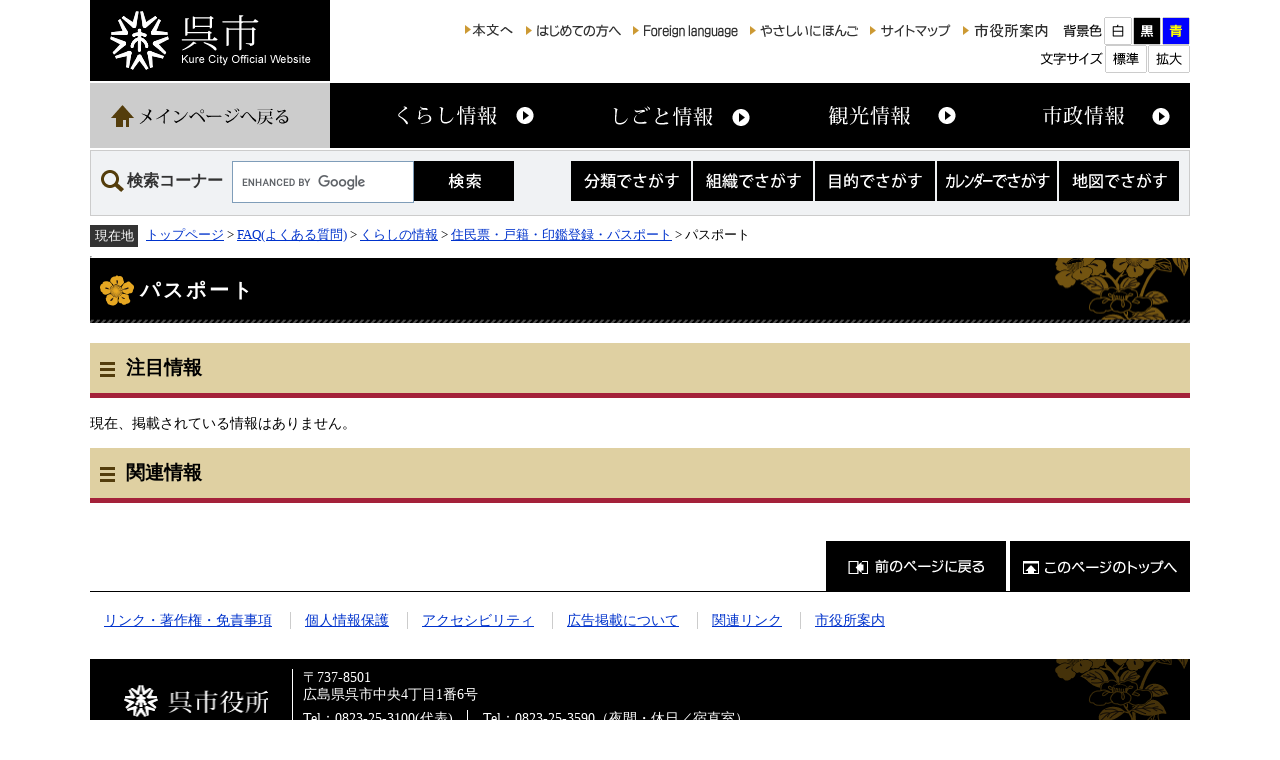

--- FILE ---
content_type: text/html
request_url: https://www.city.kure.lg.jp/faq/list/5/46/219/
body_size: 9934
content:
<!DOCTYPE html>
<html lang="ja">
<head>
<!-- Google Tag Manager -->
<script>(function(w,d,s,l,i){w[l]=w[l]||[];w[l].push({'gtm.start':
new Date().getTime(),event:'gtm.js'});var f=d.getElementsByTagName(s)[0],
j=d.createElement(s),dl=l!='dataLayer'?'&l='+l:'';j.async=true;j.src=
'https://www.googletagmanager.com/gtm.js?id='+i+dl;f.parentNode.insertBefore(j,f);
})(window,document,'script','dataLayer','GTM-P6L7JCJ7');</script>
<!-- End Google Tag Manager -->
<meta charset="utf-8">
<title>パスポート - 呉市ホームページ</title>
<style  media="all">
@import url("/ssi/css/faq-2p.css");
</style>
<link rel="stylesheet"  media="print" href="/ssi/css/print.css">
<script src="/ssi/js/color.js"></script>
<script src="/ssi/js/fontsize.js"></script>
<link rel="shortcut icon" href="/favicon.ico" type="image/vnd.microsoft.icon">
<link rel="icon" href="/favicon.ico" type="image/vnd.microsoft.icon">
<link rel="apple-touch-icon" href="/apple-touch-icon.png">
<script src="/ssi/js/jquery.js"></script>
<script src="/ssi/js/jquery-migrate.js"></script>
<script src="/ssi/js/checksp.js"></script>
<script src="/ssi/js/heightline.js"></script>
<script src="/ssi/js/smart.js"></script>

</head>
<body>
<!-- コンテナここから -->
<div id="container">

<span class="hide"><a id="pagetop">ページの先頭です。</a></span>
<span class="hide"><a href="#skip">メニューを飛ばして本文へ</a></span>

<!-- ヘッダー全体ここから -->
<div id="header">

<!-- header1ここから -->
<div id="header2" class="cf">
<!-- ヘッダーここから -->
<div id="he_left">
<p><a href="/"><img src="/img/logo.png" alt="呉市" width="204" height="61" class="img_b"></a></p>
</div>
<div id="he_right">
<div id="he_right_a">
<div class="header_nav1">
<ul>
<li><a href="#skip"><img src="/img/header_link_honbun.png" alt="本文へ" width="48" height="12" class="img_b"></a></li><!-- 
--><li><a href="/site/userguide/"><img src="/img/header_link_hajimete.png" alt="はじめての方へ" width="96" height="28" class="img_b"></a></li><!-- 
--><li><a href="/site/userguide/foreign.html"><img src="/img/header_link_foreign.png" alt="Foreign language" width="106" height="28" class="img_b"></a></li><!-- 
--><li><a href="/life/1/19/78/"><img src="/img/header_link_nihongo.png" alt="やさしいにほんご" width="109" height="28" class="img_b"></a></li><!-- 
--><li><a href="/sitemap.html"><img src="/img/header_link_sitemap.png" alt="サイトマップ" width="82" height="28" class="img_b"></a></li><!-- 
--><li><a href="/soshiki/24/annai.html"><img src="/img/header_link_annai.png" alt="市役所案内" width="89" height="28" class="img_b"></a></li><!-- 
--><li><img src="/img/header_func_haikei_title.png" alt="背景色" width="41" height="28" class="img_b"><a href="javascript:SetCss(1);"><img src="/img/header_func_haikei_white.png" alt="白色" width="28" height="28" class="img_b"></a><a href="javascript:SetCss(2);"><img src="/img/header_func_haikei_black.png" alt="黒色" width="28" height="28" class="img_b"></a><a href="javascript:SetCss(3);"><img src="/img/header_func_haikei_blue.png" alt="青色" width="28" height="28" class="img_b"></a></li><!-- 
--><li><img src="/img/header_func_mojisize_title.png" alt="文字サイズ" width="66" height="28" class="img_b"><a href="javascript:fsc('default');"><img src="/img/header_func_mojisize_default.png" alt="標準" width="42" height="28" class="img_b"></a><a href="javascript:fsc('larger');"><img src="/img/header_func_mojisize_large.png" alt="拡大" width="42" height="28" class="img_b"></a></li>
</ul>

<noscript><p>JavaScriptが無効のため、文字の大きさ・背景色を変更する機能を使用できません。</p></noscript>

</div>

</div>
</div>
</div>
<!-- header1ここまで -->

<!-- header2ここから -->
<!-- グローバルここから -->
<div id="top_search">
	<!-- グローバルタブここから -->
	<div id="top_search_a">
		<ul>
			<li id="gnav_main"><a href="/"><span class="hide">メインページへ戻る</span></a></li><!-- 
			--><li id="gnav1"><a href="/life/1/"><span class="hide">くらし情報</span></a></li><!-- 
			--><li id="gnav2"><a href="/life/2/"><span class="hide">しごと情報</span></a></li><!-- 
			--><li id="gnav3"><a href="https://kure-trip.jp/"><span class="hide">観光情報</span></a><span class="external_link_text">＜外部リンク＞</span></li><!-- 
			--><li id="gnav4"><a href="/life/4/"><span class="hide">市政情報</span></a></li>
		</ul>
	</div>
	<!-- グローバルタブここまで -->
</div>
<!-- グローバルここまで -->

<div id="header_navigation" class="cf">
	<div id="top_search_keyword" class="cf">
		<h2>検索コーナー</h2>
		<!-- Googleカスタム検索ここから -->
		<form action="/search.html" id="cse-search-box" name="cse-search-box">
			<input type="hidden" name="cx" value="007918433509624332545:_bx4c3ve-3s"><!-- 
			 --><input type="hidden" name="cof" value="FORID:11"><!-- 
			 --><input type="hidden" name="ie" value="UTF-8"><!-- 
			 --><label for="tmp_query"><span class="hide">Googleカスタム検索</span></label><!-- 
			 --><input type="text" name="q" value="" id="tmp_query"><!-- 
			 --><input type="image" src="/img/button-kensaku.png" alt="検索" id="submit" name="sa">
		</form>
		<script src="https://www.google.com/coop/cse/brand?form=cse-search-box"></script>
	</div>
	<ul id="header_nav_link" class="cf">
		<li id="header_nav_link_life"><a href="/life/"><span class="hide">分類でさがす</span></a></li><!-- 
		 --><li id="header_nav_link_soshiki"><a href="/soshiki/"><span class="hide">組織でさがす</span></a></li><!-- 
		 --><li id="header_nav_link_mokuteki"><a href="/soshiki/31/mokuteki.html"><span class="hide">目的でさがす</span></a></li><!-- 
		 --><li id="header_nav_link_calendar"><a href="/calendar/"><span class="hide">カレンダーでさがす</span></a></li><!-- 
		 --><li id="header_nav_link_map"><a href="https://www2.wagmap.jp/kurecity/Portal"><span class="hide">地図でさがす</span></a><span class="external_link_text">＜外部リンク＞</span></li>
	</ul>
</div>
<!-- header2ここまで -->


</div>
<!-- ヘッダー全体ここまで -->

<div id="mymainback">

<!-- ぱんくずナビここから -->
<div class="pankuzu">
<span class="icon_current">現在地</span>
<a href="/">トップページ</a> &gt; <a href="/faq/">FAQ(よくある質問)</a> &gt; <a href="/faq/list/5/">くらしの情報</a> &gt; <a href="/faq/list/5/46/">住民票・戸籍・印鑑登録・パスポート</a> &gt; パスポート</div>
<!-- ぱんくずナビここまで -->


<!-- サイドバー1ここから -->
<!-- サイドバー1ここまで -->

<!-- メインここから -->
<div id="main">
<div id="main_a">
<hr class="hide">
<p class="hide"><a id="skip">本文</a></p>


<div id="main_header">
<div class="h1box"><h1>パスポート</h1></div>
</div>



<!-- main_bodyここから -->
<div id="main_body">

<!-- 分類ごとの新着情報ここから -->
<h2>注目情報</h2>
<!-- [[a]] --><p class="no_data">現在、掲載されている情報はありません。</p><!-- [[f]] -->
<!-- 分類ごとの新着情報ここまで -->

<!-- サブカテゴリごとの新着情報ここから -->
<h2>関連情報</h2>
<!-- [[section_subtitle_head2]] --><!-- [[section_subtitle_tail2]] -->
<!-- [[section_subtitle_hr_head2]] -->
<!-- [[section_subtitle_hr_tail2]] -->
<!-- サブカテゴリごとの新着情報ここまで -->



</div>
<!-- main_bodyここまで -->

</div>
</div>
<!-- メインここまで -->



<!-- サイドバー2ここから -->
<!-- サイドバー2ここまで -->



<!-- footer0ここから -->
<div id="back_or_pagetop">
	<div id="footer_pagelink">
		<div id="to_page_back"><a href="javascript:history.back();"><span class="hide">前のページに戻る</span></a></div>
		<div id="to_page_top"><a href="#pagetop"><span class="hide">このページのトップへ</span></a></div>
	</div>
</div>
<!-- footer0ここまで -->

<!-- フッターここから -->
<div id="footer">

<!-- footer1ここから -->
<!-- author_infoここから -->
<div id="author_info">
	<div class="footer_navi">
		<ul>
			<li><a href="/site/userguide/link-policy.html">リンク・著作権・免責事項</a></li> 
			<li><a href="/site/userguide/privacy.html">個人情報保護</a></li> 
			<li><a href="/site/userguide/accessibility.html">アクセシビリティ</a></li> 
			<li><a href="/soshiki/31/bannerbosyu.html">広告掲載について</a></li>
			<li><a href="/soshiki/31/link.html">関連リンク</a></li> 
			<li><a href="/soshiki/24/annai.html">市役所案内</a></li>
		</ul>
	</div>
<!-- footer1ここまで -->

<!-- author_infoここから -->
<div id="author_box">
		<div id="author_box_2" class="cf">
			<div id="author_img"><a href="/"><img src="/img/footer_logo.png" width="144" height="40" alt="呉市役所" class="img_b"></a>
			<p>法人番号　9000020342025</p></div>
			<div id="author_information">
				<div class="footer_address">〒737-8501<br>広島県呉市中央4丁目1番6号</div>
				<div id="footer_contact_info"><ul><li>Tel：0823-25-3100(代表)</li><li>Tel：0823-25-3590（夜間・休日／宿直室）</li></ul></div>
				<div id="footer_contact_note">市役所の開庁時間：月曜から金曜 午前8時30分から午後5時15分まで　（土曜・日曜・祝日・年末年始を除く）</div>
			</div>
		</div>
	</div>
</div>
<!-- author_infoここまで -->
<div id="copyright"><div id="copyright_text"><p lang="en">Copyright &#169; Kure City All Rights Reserved.</p></div></div>
<!-- author_infoここまで -->

<!-- バナー広告ここから -->
<!-- バナー広告ここまで -->

</div><!-- フッターここまで -->
</div><!-- mymainbackここまで -->
</div><!-- コンテナここまで -->
<script type="text/javascript" src="/_Incapsula_Resource?SWJIYLWA=719d34d31c8e3a6e6fffd425f7e032f3&ns=2&cb=1254815851" async></script></body>
</html>

--- FILE ---
content_type: text/css
request_url: https://www.city.kure.lg.jp/ssi/css/faq-2p.css
body_size: -132
content:
@charset "utf-8";
@import url("/ssi/css/general2.css");
@import url("/ssi/css/kanren.css");
@import url("/ssi/css/parts-general.css");
@import url("/ssi/css/g-navi.css");
@import url("/ssi/css/layout.css");
@import url("/ssi/css/parts.css");

#main{
	_width:98%;
}

--- FILE ---
content_type: text/css
request_url: https://www.city.kure.lg.jp/ssi/css/kanren.css
body_size: 879
content:
@charset "utf-8";
#sidebar2{
	font-size:90%;
	border: 1px solid #cccccc;
}


#sidebar2 .kanren_back{
	padding:0;
	width:100%;
}

#sidebar2 h2 {
	margin: 0px 0px 20px;
	padding: 15px 10px 10px;
	background: url(/img/kanren_h2bg1.png) repeat-x left top #DFD0A2;
	border-bottom: 3px solid #543D0C;
	position: relative;
}
#sidebar2 h2:after{
	content: '';
	display: block;
	width: 15px;
	height: 5px;
	position: absolute;
	left: 50px;
	bottom: -8px;
	background: url(/img/kanren_h2bg2.png) no-repeat center center;
}
#sidebar2 h2 span#title_50on{
	display: block;
	width: 119px;
	height: 17px;
	background: url(/img/title_50on.png) no-repeat center center;
	text-align: left;
	text-indent: -9999em;
	overflow: hidden;
	white-space: nowrap;
}
#sidebar2 h3 {
	clear:both;
	font-size:100%;
	margin:0px;
	padding: 0.6em 20px;
	background: url(/img/kanren_h3bg.png) repeat-y left top #DFD0A2;
}


#sidebar2 .menu_list_c {
	width:100%;
	margin:0px;
	padding:0px;
}

#sidebar2 .menu_list_c ul {
	display:block;
	margin:0px;
	padding:5px 5px 0px 25px;
}

#sidebar2 .menu_list_c li {
	padding:0px;
	margin:0px;
	border:none;
}

#sidebar2 .menu_list_c li span.line_a {
	display:block;
	vertical-align:1px;
}

#sidebar2 .navigation{
	margin: 10px;
}

--- FILE ---
content_type: text/css
request_url: https://www.city.kure.lg.jp/ssi/css/parts-general.css
body_size: 1475
content:
@charset "utf-8";
#main_header {
	padding:0px;
	margin: 0px;
	margin-bottom: 20px;
	background: url(/img/h1bg2.png) no-repeat right bottom #000000;
}

#tpl_calendar_index #main_header{
	/*background-image: url(/img/main_header_calendar.jpg);*/
}

#main_header h1 {
	text-align: left;
	margin:0px auto;
	padding: 0.9em;
	padding-left: 50px;
	font-size:140%;
	font-weight: bold;
	color:#ffffff;
	letter-spacing: 0.15em;
	line-height: 1.4em;
	background: url(/img/h1bg1.png) no-repeat 10px 0.8em;
}

#main_body {
	clear:both;
	/*width:100%;*/
	padding: 0px;
	line-height: 140%;
	background: #ffffff;
}
#main_body h2 {
	clear:both;
	font-size:130%;
	background: url(/img/h2bg.png) no-repeat 10px 1em #DFD0A2;
	border-bottom: 5px solid #A4213A;
	padding: 0.8em 0px 0.8em 36px;
	margin: 15px 0;
}
#main_body h2:first-child{
    margin-top: 0px;
}
#main_body h3 {
	clear:both;
	font-size:120%;
	background: url(/img/h3bg.png) no-repeat 14px 1em #543D0C ;
	padding: 0.7em 0px 0.7em 36px;
	color: #ffffff;
	margin: 15px 0;
}
#main_body h3 a, #main_body h3 a:hover, #main_body h3 a:active, #main_body h3 a:visited{
	color: #ffffff;
}
#main_body h4 {
	clear:both;
	font-size:100%;
	margin: 10px 0;
	padding: 0.4em 1em 0.4em 36px;
	background: #DFD0A2;
}

#main_body h5 {
	clear:both;
	font-size:100%;
	margin: 10px 0;
	padding: 0.4em 1em 0.4em 36px;
	background: url(/img/h5bg.png) no-repeat 10px 0.7em #ffffff ;
	border: none;
	border-bottom: 2px solid #543D0C;
}

#main_body h6 {
	clear:both;
	font-size:100%;
	margin: 10px 0;
	padding:0.2em 0px 0.2em 36px;
	background:url(/img/h6bg.png) no-repeat left 0.7em;
}

#main #main_a ul {
	margin:10px 20px 10px 0px;
}

#main #main_a ol {
	margin:10px 20px 10px 0px;
}

#main #main_a #ddd {
	margin:10px 20px 10px 20px;
}

#main #main_a #eee {
	margin:10px 20px 10px 20px;
}